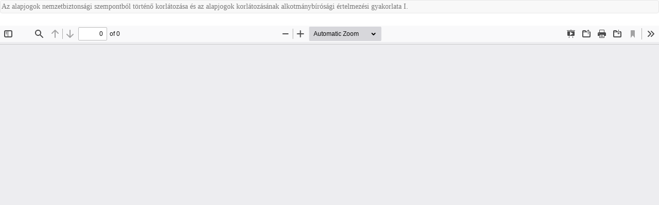

--- FILE ---
content_type: text/html; charset=utf-8
request_url: https://folyoirat.ludovika.hu/index.php/nbsz/article/view/1439/765
body_size: 3126
content:
<!DOCTYPE html>
<html lang="hu-HU" xml:lang="hu-HU">
<head>
	<meta http-equiv="Content-Type" content="text/html; charset=utf-8" />
	<meta name="viewport" content="width=device-width, initial-scale=1.0" />
	<title>Az alapjogok nemzetbiztonsági szempontból történő korlátozása és az alapjogok korlátozásának alkotmánybírósági értelmezési gyakorlata I. megtekintése</title>

	
<meta name="generator" content="Open Journal Systems 3.3.0.21" />
	<link rel="stylesheet" href="https://folyoirat.ludovika.hu/index.php/nbsz/$$$call$$$/page/page/css?name=bootstrapTheme-ludovika" type="text/css" /><link rel="stylesheet" href="https://folyoirat.ludovika.hu/index.php/nbsz/$$$call$$$/page/page/css?name=ludovika-font-awesome" type="text/css" />
	<script src="https://folyoirat.ludovika.hu/lib/pkp/lib/vendor/components/jquery/jquery.min.js?v=3.3.0.21" type="text/javascript"></script><script src="https://folyoirat.ludovika.hu/lib/pkp/lib/vendor/components/jqueryui/jquery-ui.min.js?v=3.3.0.21" type="text/javascript"></script><script src="https://folyoirat.ludovika.hu/lib/pkp/js/lib/jquery/plugins/jquery.tag-it.js?v=3.3.0.21" type="text/javascript"></script><script src="https://folyoirat.ludovika.hu/plugins/themes/ludovika/bootstrap/js/bootstrap.min.js?v=3.3.0.21" type="text/javascript"></script><script src="https://folyoirat.ludovika.hu/plugins/themes/ludovika/js/main.js?v=3.3.0.21" type="text/javascript"></script><script src="https://folyoirat.ludovika.hu/plugins/themes/ludovika/js/ludovika_custom.js?v=3.3.0.21" type="text/javascript"></script>
</head>
<body class="pkp_page_article pkp_op_view">

		<header class="header_view">

		<a href="https://folyoirat.ludovika.hu/index.php/nbsz/article/view/1439" class="return">
			<span class="pkp_screen_reader">
									Vissza a cikk részleteihez
							</span>
		</a>

		<a href="https://folyoirat.ludovika.hu/index.php/nbsz/article/view/1439" class="title">
			Az alapjogok nemzetbiztonsági szempontból történő korlátozása és az alapjogok korlátozásának alkotmánybírósági értelmezési gyakorlata I.
		</a>

		<a href="https://folyoirat.ludovika.hu/index.php/nbsz/article/download/1439/765/5507" class="download" download>
			<span class="label">
				Letöltés
			</span>
			<span class="pkp_screen_reader">
				PDF Letöltés
			</span>
		</a>

	</header>

	<script type="text/javascript">
		// Creating iframe's src in JS instead of Smarty so that EZProxy-using sites can find our domain in $pdfUrl and do their rewrites on it.
		$(document).ready(function() {
			var urlBase = "https://folyoirat.ludovika.hu/plugins/generic/pdfJsViewer/pdf.js/web/viewer.html?file=";
			var pdfUrl = "https://folyoirat.ludovika.hu/index.php/nbsz/article/download/1439/765/5507";
			$("#pdfCanvasContainer > iframe").attr("src", urlBase + encodeURIComponent(pdfUrl));
		});
	</script>

	<div id="pdfCanvasContainer" class="galley_view">
				<iframe src="" width="100%" height="100%" style="min-height: 500px;" title="##submission.representationOfTitle##" allow="fullscreen" webkitallowfullscreen="webkitallowfullscreen"></iframe>
	</div>
	
</body>
</html>
